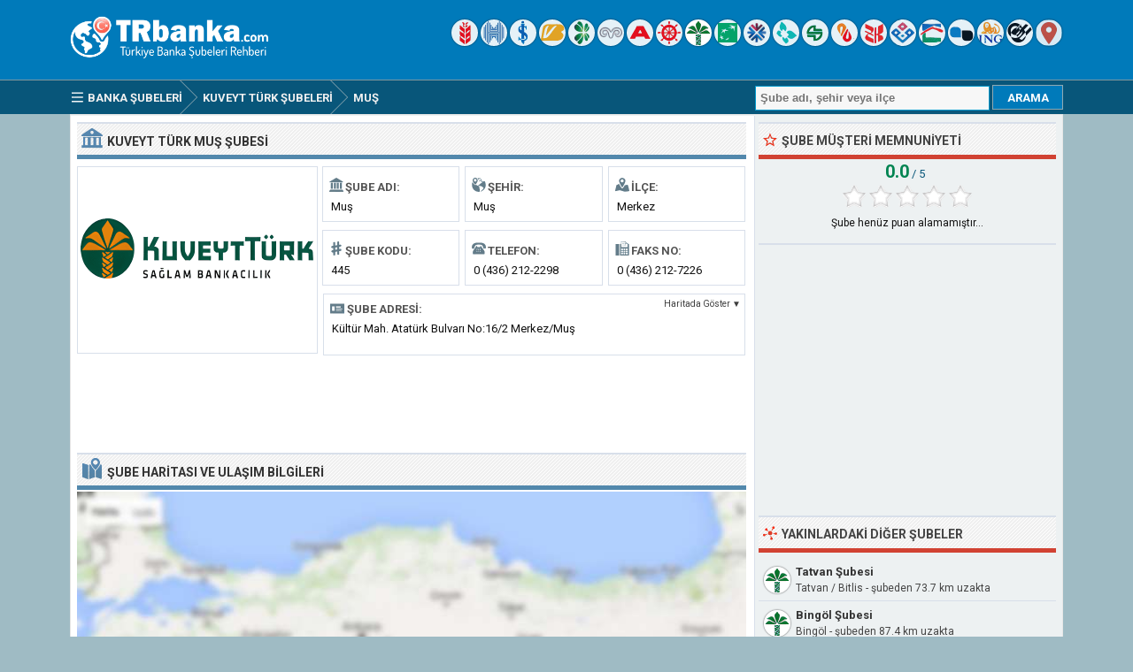

--- FILE ---
content_type: text/html; charset=ISO-8859-9
request_url: https://www.trbanka.com/kuveyt-turk-mus-subesi.html
body_size: 7030
content:
<!DOCTYPE html> 
<html lang="tr">
<head>
<title>Kuveyt Türk Muş Şubesi - Muş</title>
<meta http-equiv="Content-Type" content="text/html; charset=ISO-8859-9" />
<meta name="Description" content="Muş merkezde 445 şube kodu ile faaliyet gösteren Kuveyt Türk Muş şubesinin adres, telefon, faks bilgilerini ve çalışma saatlerini görüntüleyin." />
<meta name="viewport" content="width=device-width, initial-scale=1.0">
<meta property="og:url" content="https://www.trbanka.com/kuveyt-turk-mus-subesi.html" />
<meta property="og:type" content="website" />
<meta property="og:title" content="Kuveyt Türk Muş Şubesi" />
<meta property="og:description" content="Muş merkezde 445 şube kodu ile faaliyet gösteren Kuveyt Türk Muş şubesinin adres, telefon, faks bilgilerini ve çalışma saatlerini görüntüleyin." />
<meta property="og:image" content="https://www.trbanka.com/logo/kuveyt-turk.png" />
<link rel="preconnect" href="https://fonts.gstatic.com" crossorigin>
<link rel="preload" as="style" href="https://fonts.googleapis.com/css2?family=Roboto:wght@400;700&display=swap">
<link rel="stylesheet" media="print" onload="this.onload=null;this.removeAttribute('media');" href="https://fonts.googleapis.com/css2?family=Roboto:wght@400;700&display=swap">
<noscript><link rel="stylesheet" href="https://fonts.googleapis.com/css2?family=Roboto:wght@400;700&display=swap"></noscript>
<link rel="stylesheet" type="text/css" href="https://www.trbanka.com/style.css" />
<link rel="icon" type="image/png" href="https://www.trbanka.com/favicon-96x96.png" sizes="96x96" />
<link rel="icon" type="image/svg+xml" href="https://www.trbanka.com/favicon.svg" />
<link rel="shortcut icon" sizes="16x16" href="https://www.trbanka.com/favicon.ico" />
<link rel="apple-touch-icon" sizes="180x180" href="https://www.trbanka.com/apple-touch-icon.png" />
<meta name="apple-mobile-web-app-title" content="TRBanka" />
<link rel="manifest" href="https://www.trbanka.com/site.webmanifest" />
</head>
<body>
<div class="titleblock">
<div class="topcontainer">
<div class="logo"><a href="https://www.trbanka.com"><img src="https://www.trbanka.com/graphics/logo.png" width="238" height="54" alt="Türkiye Banka Şubeleri Rehberi" class="logoimage" /></a></div>

<div class="topright">
<a href="https://www.trbanka.com/ziraat-bankasi/" title="Türkiye Cumhuriyeti Ziraat Bankası"><span class="sp_ziraat-bankasi icon"></span></a>
<a href="https://www.trbanka.com/halk-bank/" title="Türkiye Halk Bankası"><span class="sp_halk-bank icon"></span></a>
<a href="https://www.trbanka.com/is-bankasi/" title="Türkiye İş Bankası"><span class="sp_is-bankasi icon"></span></a>
<a href="https://www.trbanka.com/vakifbank/" title="Vakıfbank"><span class="sp_vakifbank icon"></span></a>
<a href="https://www.trbanka.com/garanti-bbva/" title="Garanti BBVA"><span class="sp_garanti-bbva icon"></span></a>
<a href="https://www.trbanka.com/yapi-kredi/" title="Yapı ve Kredi Bankası"><span class="sp_yapi-kredi icon"></span></a>
<a href="https://www.trbanka.com/akbank/" title="Akbank"><span class="sp_akbank icon"></span></a>
<a href="https://www.trbanka.com/denizbank/" title="Denizbank"><span class="sp_denizbank icon"></span></a>
<a href="https://www.trbanka.com/kuveyt-turk/" title="Kuveyt Türk"><span class="sp_kuveyt-turk icon activeicon"></span></a>
<a href="https://www.trbanka.com/turk-ekonomi-bankasi/" title="Türk Ekonomi Bankası"><span class="sp_turk-ekonomi-bankasi icon"></span></a>
<a href="https://www.trbanka.com/qnb-finansbank/" title="QNB Finansbank"><span class="sp_qnb-finansbank icon"></span></a>
<a href="https://www.trbanka.com/turkiye-finans/" title="Türkiye Finans"><span class="sp_turkiye-finans icon"></span></a>
<a href="https://www.trbanka.com/sekerbank/" title="Şekerbank"><span class="sp_sekerbank icon"></span></a>
<a href="https://www.trbanka.com/albaraka-turk/" title="Albaraka Türk"><span class="sp_albaraka-turk icon"></span></a>
<a href="https://www.trbanka.com/ziraat-katilim/" title="Ziraat Katılım Bankası"><span class="sp_ziraat-katilim icon"></span></a>
<a href="https://www.trbanka.com/vakif-katilim/" title="Vakıf Katılım Bankası"><span class="sp_vakif-katilim icon"></span></a>
<a href="https://www.trbanka.com/emlak-katilim/" title="Emlak Katılım Bankası"><span class="sp_emlak-katilim icon"></span></a>
<a href="https://www.trbanka.com/anadolubank/" title="Anadolubank"><span class="sp_anadolubank icon"></span></a>
<a href="https://www.trbanka.com/ing-bank/" title="ING Bank"><span class="sp_ing-bank icon"></span></a>
<a href="https://www.trbanka.com/odeabank/" title="Odeabank"><span class="sp_odeabank icon"></span></a>
<a href="https://www.trbanka.com/yakin-subeler.html" title="En Yakın Banka Şubeleri"><span class="sp_location_finder icon"></span></a>
</div>

</div>
</div>
<div class="navanchor"></div>
<div class="navigation">
<div class="topcontainer">
<nav class="navbar">
<span id="pull"><span class="sp_menu_mobile"></span>Menu</span>
<ul itemscope itemtype="http://schema.org/BreadcrumbList">
<li itemprop="itemListElement" itemscope itemtype="http://schema.org/ListItem"><a href="https://www.trbanka.com/" class="brlink" itemprop="item"><span class="sp_menu"></span><span itemprop="name">Banka Şubeleri</span></a><meta itemprop="position" content="1" /></li>
<li itemprop="itemListElement" itemscope itemtype="http://schema.org/ListItem" class="brnone"><a href="https://www.trbanka.com/mus-banka-subeleri.html" class="brlink" itemprop="item"><span itemprop="name">Muş Bankaları</span></a><meta itemprop="position" content="2" /></li>
<li itemprop="itemListElement" itemscope itemtype="http://schema.org/ListItem"><a href="https://www.trbanka.com/kuveyt-turk/" class="brlink" itemprop="item"><span itemprop="name">Kuveyt Türk Şubeleri</span></a><meta itemprop="position" content="3" /></li>
<li itemprop="itemListElement" itemscope itemtype="http://schema.org/ListItem"><a href="https://www.trbanka.com/kuveyt-turk-mus-subeleri.html" class="brlink" itemprop="item"><span itemprop="name"><span class="brnone">Kuveyt Türk </span>Muş<span class="brnone"> Şubeleri</span></span></a><meta itemprop="position" content="4" /></li>
<li itemprop="itemListElement" itemscope itemtype="http://schema.org/ListItem" class="brnone"><a href="https://www.trbanka.com/kuveyt-turk-mus-subesi.html" class="brlink" itemprop="item"><span itemprop="name">Kuveyt Türk Muş Şubesi</span></a><meta itemprop="position" content="6" /></li>
</ul>  
</nav>

<div class="mobile_buttons">
<div class="mobile_search"><span class="sp_search"></span><span class="mobiletext">ARAMA</span></div>
<div class="mobile_gps"><a href="https://www.trbanka.com/kuveyt-turk/yakin-subeler.html" class="brlink" title="En Yakın Banka Şubeleri"><span class="sp_mobile_gps"></span><span class="mobiletext">EN YAKIN ŞUBELER</span></a></div>
</div>

<div class="searchform">
<form id="banksearch" class="banksearch" method="GET" action="https://www.trbanka.com/search.php">
<input id="keyword" class="inputtext" type="text" name="word" value="" placeholder="Şube adı, şehir veya ilçe" onclick="this.style.color = '#4A4A4A';" onkeyup="suggest(event);" onblur="hidesuggestions();" required="required" /> 
<input type="submit" value="ARAMA" class="searchbutton" />
<div id="suggestions"><div id="suggest"></div></div>
</form>
</div>


</div>
</div>

<div class="container">
<div class="content">

<div class="leftdiv">
<div class="ldiv"><span class="sp_bank"></span><h1>Kuveyt Türk Muş Şubesi</h1></div>
<div class="bank_image"><a href="https://www.trbanka.com/kuveyt-turk/"><img src="https://www.trbanka.com/logo/kuveyt-turk.png" width="270" height="220" alt="Kuveyt Türk" class="banklogo" /></a></div>
<div id="bank_information" class="bank_information">


<ul class="details">
<li><div class="dbox"><span class="sp_branch"></span><span class="dtab">Şube Adı:</span><span class="dvalue">Muş</span></div></li>
<li><div class="dbox"><span class="sp_city"></span><span class="dtab">Şehir:</span><span class="dvalue">Muş</span></div></li>
<li><div class="dbox"><span class="sp_town"></span><span class="dtab">İlçe:</span><span class="dvalue">Merkez</span></div></li>
<li><div class="dbox"><span class="sp_branchcode"></span><span class="dtab">Şube Kodu:</span><span class="dvalue">445</span></div></li>
<li><div class="dbox"><span class="sp_telephone"></span><span class="dtab">Telefon:</span><span class="dvalue"><span class="click-to-call"><a href="tel:04362122298" class="ext">0 (436) 212-2298</a></span><span class="phone-number">0 (436) 212-2298</span></span></div></li>
<li><div class="dbox"><span class="sp_fax"></span><span class="dtab">Faks No:</span><span class="dvalue"><span class="click-to-call"><a href="tel:04362127226" class="ext">0 (436) 212-7226</a></span><span class="fax-number">0 (436) 212-7226</span></span></div></li>
</ul>

<div class="box"><div class="address"><span class="sp_address"></span><span class="dtab">Şube Adresi:</span><span class="showonmap">Haritada Göster &#x25BC;</span><span class="dvaluex">Kültür Mah. Atatürk Bulvarı No:16/2 Merkez/Muş</span></div></div>
</div>
</div>



<div class="leftdiv">
<div class="bann">

<!-- Trbanka 728x90 -->
<ins class="adsbygoogle"
     style="display:block"
     data-ad-client="ca-pub-6200851690239130"
     data-ad-slot="1456338751"
     data-ad-format="horizontal"></ins>
<script>
(adsbygoogle = window.adsbygoogle || []).push({});
</script></div>
</div>


<div class="leftdiv">
<div class="ldiv" id="google-maps-title"><span class="sp_map"></span><h2>Şube Haritası ve Ulaşım Bilgileri</h2></div>
<div class="google-maps">
<div id="map"></div>
</div>
<div class="show-on-maps"><a href="http://maps.google.com.tr/maps?daddr=38.734360,41.490990&amp;ll="><span class="sp_google-maps"></span>Yol Tarifi Alın</a></div>
</div>

<div class="leftdiv">
<div class="ldiv"><span class="sp_info"></span><h2>Şube Bilgileri ve İletişim</h2></div>
<p>Kuveyt Türk Muş Şubesi, Muş ili merkezde faaliyet göstermektedir. Kuveyt Türk Muş  şubesine 0 (436) 212-2298 numaralı telefon aracılığıyla veya 0 (436) 212-7226 faks numarası ile erişebilirsiniz. Şube çalışma saatleri dışında bankacılık işlemleriniz için 0 (850) 251 0 123 numaralı çağrı merkezini veya https://www.kuveytturk.com.tr adresli online internet bankacılığı hizmetini kullanabilirsiniz.</p>
<p>EFT veya havale gibi para transferi (TL) işlemleri için Kuveyt Türk banka kodu "205",  Muş şube kodu "445" olarak tanımlanmıştır. Uluslararası para transferleri için kullanılan (USD, EUR ve GBP) SWIFT / BIC kodu tüm Kuveyt Türk şubeleri için aynı olup "KTEFTRISXXX" şeklindedir. Daha detaylı bilgi için bankanın resmi sitesini ziyaret edebilirsiniz.</p>

<div class="bann">

<!-- Trbanka 728x90 Bottom -->
<ins class="adsbygoogle"
     style="display:block"
     data-ad-client="ca-pub-6200851690239130"
     data-ad-slot="8863353159"
     data-ad-format="auto"></ins>
<script>
(adsbygoogle = window.adsbygoogle || []).push({});
</script></div>
</div>
<div class="leftdiv">
<div class="ldiv"><span class="sp_hours"></span><h2>Şube Çalışma Saatleri</h2></div>
<ul class="bank_hours">
<li><div class="dbox"><span class="rtab"><span class="greenho">&#9632;</span> Hafta İçi:</span><span class="dvalue hourvalue">09:00 - 12:30 ve 13:30 - 17:00</span></div></li>
<li><div class="dbox"><span class="rtab"><span class="redho">&#9632;</span> Öğle Arası:</span><span class="dvalue hourvalue">12:30 - 13:30 (Kapalı)</span></div></li>
<li><div class="dbox"><span class="rtab"><span class="redho">&#9632;</span> Hafta Sonu:</span><span class="dvalue hourvalue">Cumartesi Pazar Kapalı</span></div></li>
</ul>
<p>Kuveyt Türk Muş şubesi haftaiçi sabah 09:00'da açılmaktadır. Şubede kapanış saati olan akşam 17:00'e kadar hizmet verilmektedir. Muş şubesinde 12:30 - 13:30 saatleri arasında öğle arası molası verilmekte olup bu saatlerde şubede işlem yapılamamaktadır. Cumartesi ve Pazar günleri şube kapalıdır.</p>
</div>

<div class="leftdiv">
<div class="ldiv"><span class="sp_bank"></span><h2>Banka <span class="extra">Hakkında </span>Genel Bilgiler</h2></div>
<ul class="bank_details">
<li><div class="dbox"><span class="sp_branch"></span><span class="rtab">Banka İsmi:</span><span class="dvalue">Kuveyt Türk</span></div></li>
<li><div class="dbox"><span class="sp_bankcode"></span><span class="rtab">Banka Kodu (EFT):</span><span class="dvalue">0205</span></div></li>
<li><div class="dbox"><span class="sp_swift"></span><span class="rtab">SWIFT Kodu (BIC):</span><span class="dvalue">KTEFTRISXXX</span></div></li>
<li><div class="dbox"><span class="sp_bankurl"></span><span class="rtab">İnternet Şubesi:</span><span class="dvalue"><a href="https://www.kuveytturk.com.tr" target="_blank" class="ext">kuveytturk.com.tr</a></span></div></li>
<li><div class="dbox"><span class="sp_bankphone"></span><span class="rtab">Çağrı Merkezi:</span><span class="dvalue"><span class="click-to-call"><a href="tel:08502510123" class="ext">0 (850) 251 0 123</a></span><span class="phone-number">0 (850) 251 0 123</span></span></div></li>
<li><div class="dbox"><span class="sp_bankbranches"></span><span class="rtab">Yurtiçi Şube:</span><span class="dvalue">72 ilde 440 şube</span></div></li>
</ul>
</div>


<div class="comments" id="comments">
<div class="leftdiv">
<div class="ldiv"><span class="sp_comment"></span><div class="comments_top" id="comments_top"></div><h2>Şube <span class="extra">ile İlgili </span>Yorum ve Şikayetler</h2></div><p id="nocomments">Henüz bu şube ile ilgili yorum yapılmamış. İlk yorumu siz girmek ister misiniz?</p>
<p class="submitreview">Kuveyt Türk Muş şubesi hakkında yorumunuzu ekleyin</p>
<div id="commentarea">
<form id="commentform">
<input type="hidden" id="type" name="type" value="c">
<input type="hidden" id="id" name="id" value="13436">
<input type="hidden" id="bank" name="bank" value="0205">
<div class="submitcomment">
<div class="formavatar"><img src="https://www.trbanka.com/graphics/noavatar.png" width="50" height="50" alt="avatar" /></div>
<div class="formreview"><textarea placeholder="Şube ile ilgili yorumunuz..." id="review" name="review" class="formmessage" required></textarea></div>
</div>

<div class="ratingline"></div>

<div class="formlogin" id="formlogin"></div>
<div class="formdata" id="formdata"></div>
</form>
</div>
<div id="posted"></div>

</div>

</div>
</div>

<div class="right">

<div class="rightdiv">
<div class="rdiv"><span class="sp_rate"></span>Şube Müşteri Memnuniyeti</div>
<div class="ratingblock"><div id="unit_long13436"><div class="ratingtext"><span class="ratingbig">0.0</span><span class="ratingsmall"> / 5</span></div>  <ul id="unit_ul13436" class="unit-rating" style="width:150px;">     <li class="current-rating" style="width:0px;">Puan 0.00/5</li><li ><a href="javascript:void(0)" title="1 puan" class="r1-unit rater" onclick="rateSite('1','13436','5'); return false;">1</a></li><li ><a href="javascript:void(0)" title="2 puan" class="r2-unit rater" onclick="rateSite('2','13436','5'); return false;">2</a></li><li ><a href="javascript:void(0)" title="3 puan" class="r3-unit rater" onclick="rateSite('3','13436','5'); return false;">3</a></li><li ><a href="javascript:void(0)" title="4 puan" class="r4-unit rater" onclick="rateSite('4','13436','5'); return false;">4</a></li><li ><a href="javascript:void(0)" title="5 puan" class="r5-unit rater" onclick="rateSite('5','13436','5'); return false;">5</a></li>  </ul><p class="medium cent">Şube henüz puan alamamıştır...</p></div></div>
</div>

<div class="rightdiv">
<div class="rightbann">
<div class="rbn">
<!-- Trbanka 336x280 -->
<ins class="adsbygoogle"
     style="display:block"
     data-ad-client="ca-pub-6200851690239130"
     data-ad-slot="7363271550"
     data-ad-format="auto"></ins>
<script>
(adsbygoogle = window.adsbygoogle || []).push({});
</script>
</div></div>
</div>


<div class="rightdiv">
<div class="rdiv"><span class="sp_nearby"></span>Yakınlardaki Diğer Şubeler</div>
<div class="branches_nearby"><div class="near_branches">
<span class="sp_kuveyt-turk lefticon cursor" data-id="9776" title="Haritada Göster"></span>
<div class="near_title"><a href="https://www.trbanka.com/kuveyt-turk-tatvan-bitlis-subesi.html">Tatvan Şubesi</a></div>
<div class="undertitletext">Tatvan / Bitlis - şubeden 73.7 km uzakta</div>
</div>
<div class="near_branches">
<span class="sp_kuveyt-turk lefticon cursor" data-id="12804" title="Haritada Göster"></span>
<div class="near_title"><a href="https://www.trbanka.com/kuveyt-turk-bingol-subesi.html">Bingöl Şubesi</a></div>
<div class="undertitletext">Bingöl - şubeden 87.4 km uzakta</div>
</div>
<div class="near_branches">
<span class="sp_kuveyt-turk lefticon cursor" data-id="11659" title="Haritada Göster"></span>
<div class="near_title"><a href="https://www.trbanka.com/kuveyt-turk-siirt-subesi.html">Siirt Şubesi</a></div>
<div class="undertitletext">Siirt - şubeden 97.8 km uzakta</div>
</div>
<div class="near_branches">
<span class="sp_kuveyt-turk lefticon cursor" data-id="9450" title="Haritada Göster"></span>
<div class="near_title"><a href="https://www.trbanka.com/kuveyt-turk-batman-subesi.html">Batman Şubesi</a></div>
<div class="undertitletext">Batman - şubeden 99.5 km uzakta</div>
</div>
<div class="near_branches">
<span class="sp_kuveyt-turk lefticon cursor" data-id="12451" title="Haritada Göster"></span>
<div class="near_title"><a href="https://www.trbanka.com/kuveyt-turk-yakutiye-erzurum-subesi.html">Yakutiye Şubesi</a></div>
<div class="undertitletext">Yakutiye / Erzurum - şubeden 131.3 km uzakta</div>
</div>
<div class="near_branches">
<span class="sp_kuveyt-turk lefticon cursor" data-id="9396" title="Haritada Göster"></span>
<div class="near_title"><a href="https://www.trbanka.com/kuveyt-turk-erzurum-subesi.html">Erzurum Şubesi</a></div>
<div class="undertitletext">Yakutiye / Erzurum - şubeden 132.2 km uzakta</div>
</div>
<div class="near_branches">
<span class="sp_kuveyt-turk lefticon cursor" data-id="9399" title="Haritada Göster"></span>
<div class="near_title"><a href="https://www.trbanka.com/kuveyt-turk-diyarbakir-subesi.html">Diyarbakır Şubesi</a></div>
<div class="undertitletext">Sur / Diyarbakır - şubeden 142.3 km uzakta</div>
</div>
<div class="near_branches">
<span class="sp_kuveyt-turk lefticon cursor" data-id="11561" title="Haritada Göster"></span>
<div class="near_title"><a href="https://www.trbanka.com/kuveyt-turk-ofis-diyarbakir-subesi.html">Ofis Şubesi</a></div>
<div class="undertitletext">Yenişehir / Diyarbakır - şubeden 143.2 km uzakta</div>
</div>
<div class="return_map" data-id="13436">
<span class="sp_return"></span>
<div class="near_title">Haritayı şubeye geri getir...</div>
</div>

</div>
</div>


<div class="rightdiv">
<div class="rdiv"><span class="sp_nearby"></span>Şubeye Yakın Diğer Bankalar</div>
<div class="right_branches">
<span class="sp_vakifbank lefticon"></span>
<div class="near_title"><a href="https://www.trbanka.com/vakifbank-mus-subesi.html">Vakıfbank Muş</a></div>
<div class="undertitletext">Minare Mah. Cengiz Topel Cad. No:3/1 Merkez/Muş</div>
</div><div class="right_branches">
<span class="sp_denizbank lefticon"></span>
<div class="near_title"><a href="https://www.trbanka.com/denizbank-mus-subesi.html">Denizbank Muş</a></div>
<div class="undertitletext">Kültür Mah. Atatürk Blv. Turan Apt. No:20A Merkez Muş</div>
</div><div class="right_branches">
<span class="sp_akbank lefticon"></span>
<div class="near_title"><a href="https://www.trbanka.com/akbank-mus-subesi.html">Akbank Muş</a></div>
<div class="undertitletext">Kültür Mah. Atatürk Bulvarı No:46 Merkez</div>
</div><div class="right_branches">
<span class="sp_is-bankasi lefticon"></span>
<div class="near_title"><a href="https://www.trbanka.com/is-bankasi-mus-subesi.html">İş Bankası Muş</a></div>
<div class="undertitletext">Kültür Mahallesi Atatürk Bulvarı No:6a Muş Merkez</div>
</div><div class="right_branches">
<span class="sp_ziraat-bankasi lefticon"></span>
<div class="near_title"><a href="https://www.trbanka.com/ziraat-bankasi-mus-subesi.html">Ziraat Bankası Muş</a></div>
<div class="undertitletext">Kültür Mah. Bankalar Cd. No:1 49100 Muş</div>
</div><div class="right_branches">
<span class="sp_halk-bank lefticon"></span>
<div class="near_title"><a href="https://www.trbanka.com/halk-bank-mus-subesi.html">Halk Bank Muş</a></div>
<div class="undertitletext">Kültür Mah. Bankalar Cad. No:3 49100 Merkez</div>
</div><div class="right_branches">
<span class="sp_albaraka-turk lefticon"></span>
<div class="near_title"><a href="https://www.trbanka.com/albaraka-turk-mus-subesi.html">Albaraka Türk Muş</a></div>
<div class="undertitletext">Kültür Mah. Atatürk Blv. No:42A 49120</div>
</div><div class="right_branches">
<span class="sp_ziraat-katilim lefticon"></span>
<div class="near_title"><a href="https://www.trbanka.com/ziraat-katilim-mus-subesi.html">Ziraat Katılım Muş</a></div>
<div class="undertitletext">Kültür Mah. Atatürk Blv. No:36 Merkez / Muş</div>
</div>
</div>

<div class="rightdiv">
<div class="rdiv"><span class="sp_wronginfo"></span>Şube Bilgileri Hatalı mı?</div>
<p>Şubeye ait bilgiler en son 03/01/2024 tarihinde güncellenmiştir. Yanlış olduğunu düşündüğünüz bilgileri bize iletmek için <span id="reporterror" class="reporterror">burayı tıklayınız</span>&#9993;</p><div class="errorreporting">
<form name="error_form" id="error_form" method="POST" action="includes/sendreport.php">
<div>Adınız Soyadınız:</div>
<input name="name" id="name" type="text" class="formname" value=""/>
<div>Email Adresiniz:</div>
<input name="email" id="email" type="text" class="formemail" value=""/>
<div>Hata Türü:</div>
<select name="subject" id="subject" class="formsubject">
<option value="Hatalı Telefon Numarası">Hatalı Telefon Numarası</option>
<option value="Hatalı Adres Bilgisi">Hatalı Adres Bilgisi</option>
<option value="Kapanmış / Faal Değil">Kapanmış / Faal Değil</option>
<option value="Diğer">Diğer</option>
</select>
<div>Hatayı Belirtiniz:</div>
<textarea name="message" id="message" cols="4" rows="3" class="formmessageerror"></textarea>
<input name="id" id="branchid" type="hidden" value="13436"/>
<input name="branch" id="branch" type="hidden" value="Kuveyt Türk Muş"/>
<input name="Submit" type="submit" class="formsubmit" value="HATA BİLDİR" onclick=""/>
</form>
</div>
</div>

<div class="rightdiv">
<div class="rdiv"><span class="sp_social"></span>Sosyal Medyada Destekleyin</div>
<div class="sosyal_medya">
<a href="https://www.facebook.com/sharer/sharer.php?u=https%3A%2F%2Fwww.trbanka.com%2Fkuveyt-turk-mus-subesi.html" class="social_share"><span class="sp_fb" title="Facebook"></span></a>
<a href="https://www.linkedin.com/cws/share?url=https%3A%2F%2Fwww.trbanka.com%2Fkuveyt-turk-mus-subesi.html" class="social_share"><span class="sp_gp" title="Linkedin"></span></a>
<a href="https://twitter.com/share?url=https%3A%2F%2Fwww.trbanka.com%2Fkuveyt-turk-mus-subesi.html&amp;text=Kuveyt+T%C3%BCrk+Mu%C5%9F+%C5%9Eubesi+-+Mu%C5%9F" class="social_share"><span class="sp_tw" title="Twitter"></span></a>
</div>
</div>

</div>
<div class="clearleft"></div>
</div>

<script>
var locations = [
['13436', 38.734360, 41.490990, 'Kuveyt Türk Muş', 'kuveyt-turk', 'kuveyt-turk-mus'],['9776', 38.497620, 42.284321, 'Kuveyt Türk Tatvan', 'kuveyt-turk', 'kuveyt-turk-tatvan-bitlis'],['12804', 38.885750, 40.499981, 'Kuveyt Türk Bingöl', 'kuveyt-turk', 'kuveyt-turk-bingol'],['11659', 37.928623, 41.942924, 'Kuveyt Türk Siirt', 'kuveyt-turk', 'kuveyt-turk-siirt'],['9450', 37.884468, 41.128189, 'Kuveyt Türk Batman', 'kuveyt-turk', 'kuveyt-turk-batman'],['12451', 39.903923, 41.268806, 'Kuveyt Türk Yakutiye', 'kuveyt-turk', 'kuveyt-turk-yakutiye-erzurum'],['9396', 39.912457, 41.271652, 'Kuveyt Türk Erzurum', 'kuveyt-turk', 'kuveyt-turk-erzurum'],['9399', 37.914921, 40.234798, 'Kuveyt Türk Diyarbakır', 'kuveyt-turk', 'kuveyt-turk-diyarbakir'],['11561', 37.917477, 40.219082, 'Kuveyt Türk Ofis', 'kuveyt-turk', 'kuveyt-turk-ofis-diyarbakir'],
]
var markers = {};
var markerArray = [];
function initialize() {
var mobile = $(window).width() > 800 ? 0 : 1;

var map = L.map('map', {dragging:!L.Browser.mobile , scrollWheelZoom:true}).setView([38.734360,41.490990], 16);
L.tileLayer('https://www.trbanka.com/maps/{z}/{x}/{y}.png', {
tileSize: 256,
maxZoom: 18,
minZoom: 7,
attribution: 'Map data &copy; <a href="http://openstreetmap.org">OpenStreetMap</a>'
}).addTo(map);
var maxBounds = [[30,10],[48,60]];
map.setMaxBounds(maxBounds);
map.zoomControl.setPosition('bottomright');
L.control.scale({imperial: false}).addTo(map);

for (i = 0; i < locations.length; i++) {  

if (i == 0) {
var iconcontent = L.divIcon({html: "<span class\=\"sp_kuveyt-turk currenticon\"></span>"});
} else {
var iconcontent = L.divIcon({html: "<span class\=\"sp_kuveyt-turk mapicon\"></span>"});
}

var content = "<div class=\"gmapwindow\"><div class=\"bankinfoimage\"><img src=\"logo/small/" + locations[i][4] + ".png\"></div><div class=\"gmaptitle\" id=\"title\"><a href=\"https://www.trbanka.com/" + locations[i][5] + "-subesi.html\">" + locations[i][3] + "</a></div><a href=\"https://www.trbanka.com/" + locations[i][5] + "-subesi.html\"><div class=\"gmapdetails\">Şube Detayları İçin Tıklayınız</a></div></div>";
if (i == 0) { content = "<div class=\"gmapwindow\"><div class=\"bankinfoimage\"><img src=\"logo/small/" + locations[i][4] + ".png\"></div><div class=\"gmaptitle\" id=\"title\">" + locations[i][3] + "</div></div>"; }

if (i == 0 && mobile == 0) {
var marker = L.marker([locations[i][1],locations[i][2]], {icon: iconcontent}).addTo(map).bindPopup(content).openPopup().on('click', clickZoom);
} else {
var marker = L.marker([locations[i][1],locations[i][2]], {icon: iconcontent}).addTo(map).bindPopup(content).on('click', clickZoom);
}
markers[locations[i][0]] = marker;
markerArray.push(L.marker([locations[i][1], locations[i][2]]));
}


function clickZoom(e) {	map.setView(e.target.getLatLng(),16); }


}
</script>
<div class="footer">
<div class="bottomcontainer">
<div class="footerright">&#9679; <a class="bottom" href="https://www.trbanka.com/banka-sube-kodlari/">Banka Şube Kodları</a> &#9679; <a class="bottom" href="https://www.trbanka.com/banka-swift-kodlari/">SWIFT Kodları</a> &#9679; <a class="bottom" href="https://www.trbanka.com/banka-eft-kodlari/">EFT Kodları</a></div><div class="footerrightsingle">&#128270; <a class="bottom" href="https://www.trbanka.com/yakin-subeler.html">En Yakın Banka Şubeleri</a></div>
<div class="footertext"><span class="footer_copyright">TRBanka.com  &#169; 2008-2026 | <a class="bottom" href="https://www.trbanka.com/kullanim-sartlari.html">Kullanım Şartları</a> | <a class="bottom" href="https://www.trbanka.com/gizlilik-politikasi.html">Gizlilik<span class="extra"> Politikası</span></a> | <a class="bottom" href="https://www.trbanka.com/contact.html">İletişim</a></span><span class="footer_terms"><br />Trbanka.com banka şubesi sorgulama servisi, Türkiye Bankalar Birliği verileri baz alınarak hazırlanmıştır. Siteyi kullanırken sorumluluk kullanıcıya aittir. Sitede kullanılan banka görsellerinin hakları ilgili şirketlere aittir.</span></div>
</div>
</div>

<span class="scroll_arrow"><a href="#" class="scrollup">Scroll</a></span>
<script src="//ajax.googleapis.com/ajax/libs/jquery/2.1.3/jquery.min.js"></script>
<script defer src="https://www.trbanka.com/js/trbanka.min.js"></script>
<script async src="https://pagead2.googlesyndication.com/pagead/js/adsbygoogle.js?client=ca-pub-6200851690239130" crossorigin="anonymous"></script>
<script>
var sc_project=3317972;
var sc_invisible=1;
var sc_security="96c18f80";
var sc_https=1;
var scJsHost = "https://secure.";
(function() {
    var s = document.createElement("script");
    s.type = "text/javascript";
    s.src = scJsHost + "statcounter.com/counter/counter.js";
    s.async = true;
    s.defer = true;
    document.body.appendChild(s);
})();
</script>
</body>
</html>

--- FILE ---
content_type: text/html; charset=utf-8
request_url: https://www.google.com/recaptcha/api2/aframe
body_size: 267
content:
<!DOCTYPE HTML><html><head><meta http-equiv="content-type" content="text/html; charset=UTF-8"></head><body><script nonce="oFUvdLqPflpCSOGH6q_h_A">/** Anti-fraud and anti-abuse applications only. See google.com/recaptcha */ try{var clients={'sodar':'https://pagead2.googlesyndication.com/pagead/sodar?'};window.addEventListener("message",function(a){try{if(a.source===window.parent){var b=JSON.parse(a.data);var c=clients[b['id']];if(c){var d=document.createElement('img');d.src=c+b['params']+'&rc='+(localStorage.getItem("rc::a")?sessionStorage.getItem("rc::b"):"");window.document.body.appendChild(d);sessionStorage.setItem("rc::e",parseInt(sessionStorage.getItem("rc::e")||0)+1);localStorage.setItem("rc::h",'1769428645416');}}}catch(b){}});window.parent.postMessage("_grecaptcha_ready", "*");}catch(b){}</script></body></html>